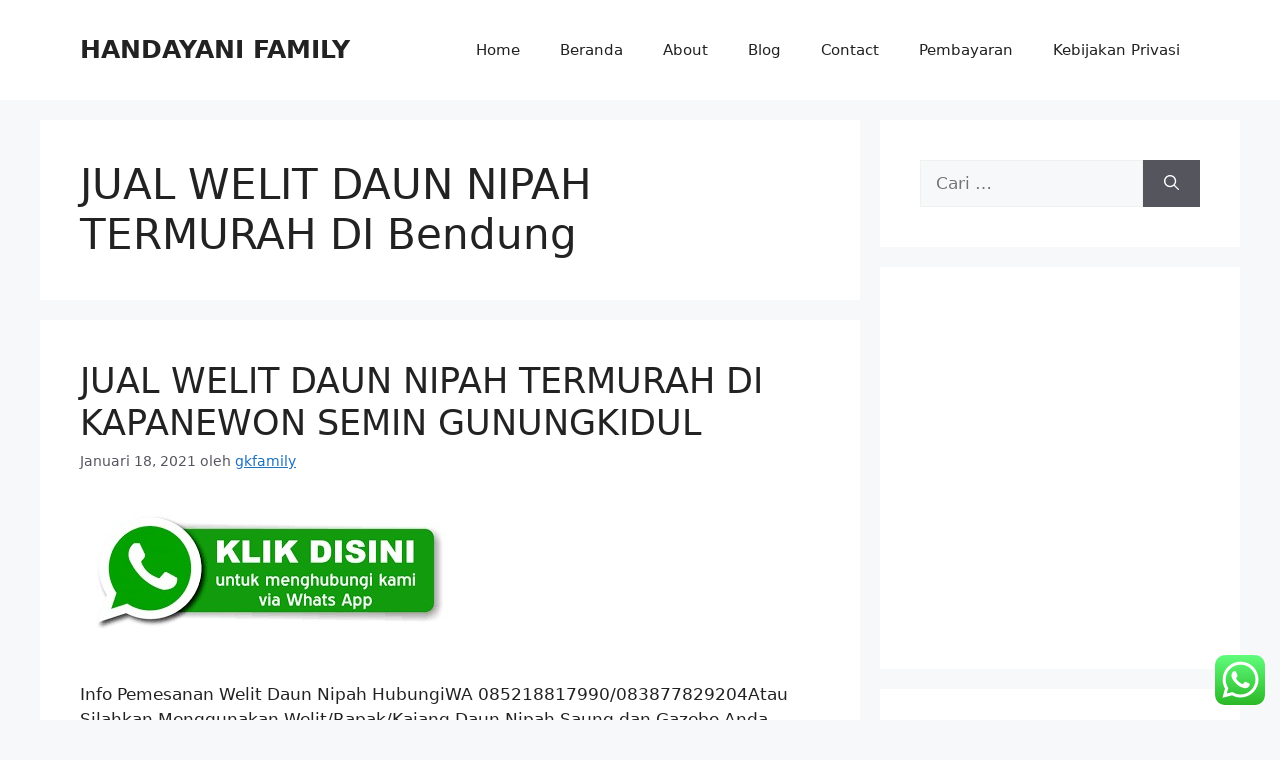

--- FILE ---
content_type: text/html; charset=utf-8
request_url: https://www.google.com/recaptcha/api2/aframe
body_size: 269
content:
<!DOCTYPE HTML><html><head><meta http-equiv="content-type" content="text/html; charset=UTF-8"></head><body><script nonce="OFpEFh54FJWp0k1g9baT2w">/** Anti-fraud and anti-abuse applications only. See google.com/recaptcha */ try{var clients={'sodar':'https://pagead2.googlesyndication.com/pagead/sodar?'};window.addEventListener("message",function(a){try{if(a.source===window.parent){var b=JSON.parse(a.data);var c=clients[b['id']];if(c){var d=document.createElement('img');d.src=c+b['params']+'&rc='+(localStorage.getItem("rc::a")?sessionStorage.getItem("rc::b"):"");window.document.body.appendChild(d);sessionStorage.setItem("rc::e",parseInt(sessionStorage.getItem("rc::e")||0)+1);localStorage.setItem("rc::h",'1768719513572');}}}catch(b){}});window.parent.postMessage("_grecaptcha_ready", "*");}catch(b){}</script></body></html>